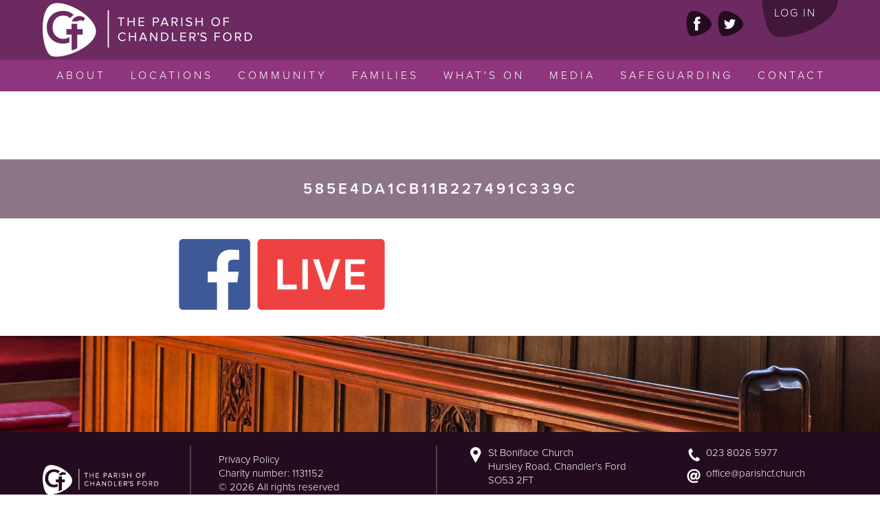

--- FILE ---
content_type: text/html; charset=UTF-8
request_url: https://parishcf.church/live-streamed-services/585e4da1cb11b227491c339c/
body_size: 43795
content:
<!DOCTYPE html>
<html lang="en-GB">
<head>

    <meta charset="UTF-8">
    <meta name="viewport" content="width=device-width, initial-scale=1">
    <link rel="profile" href="https://gmpg.org/xfn/11">
    <link rel="pingback" href="https://parishcf.church/xmlrpc.php">

    <script src="https://use.typekit.net/ali1yao.js"></script>
    <script>try{Typekit.load({ async: true });}catch(e){}</script>

    <script src='https://api.mapbox.com/mapbox.js/v2.4.0/mapbox.js'></script>
    <link href='https://api.mapbox.com/mapbox.js/v2.4.0/mapbox.css' rel='stylesheet' />


    	<link rel="stylesheet" href="https://parishcf.church/wp-content/themes/chandlers/style.css?v=1.0.01">

    <!-- Google Analytics -->
	<script>
		window.ga=window.ga||function(){(ga.q=ga.q||[]).push(arguments)};ga.l=+new Date;
		ga('create', 'UA-82377841-1', 'auto');
		ga('send', 'pageview');
	</script>
	<script async src='https://www.google-analytics.com/analytics.js'></script>

    <meta name='robots' content='index, follow, max-image-preview:large, max-snippet:-1, max-video-preview:-1' />

	<!-- This site is optimized with the Yoast SEO plugin v26.7 - https://yoast.com/wordpress/plugins/seo/ -->
	<title>585e4da1cb11b227491c339c | The Parish of Chandler&#039;s Ford</title>
	<link rel="canonical" href="https://parishcf.church/live-streamed-services/585e4da1cb11b227491c339c/" />
	<meta property="og:locale" content="en_GB" />
	<meta property="og:type" content="article" />
	<meta property="og:title" content="585e4da1cb11b227491c339c | The Parish of Chandler&#039;s Ford" />
	<meta property="og:url" content="https://parishcf.church/live-streamed-services/585e4da1cb11b227491c339c/" />
	<meta property="og:site_name" content="The Parish of Chandler&#039;s Ford" />
	<meta property="article:publisher" content="https://www.facebook.com/parishcf/" />
	<meta property="og:image" content="https://parishcf.church/live-streamed-services/585e4da1cb11b227491c339c" />
	<meta property="og:image:width" content="836" />
	<meta property="og:image:height" content="288" />
	<meta property="og:image:type" content="image/png" />
	<meta name="twitter:card" content="summary_large_image" />
	<meta name="twitter:site" content="@ParishCFchurch" />
	<script type="application/ld+json" class="yoast-schema-graph">{"@context":"https://schema.org","@graph":[{"@type":"WebPage","@id":"https://parishcf.church/live-streamed-services/585e4da1cb11b227491c339c/","url":"https://parishcf.church/live-streamed-services/585e4da1cb11b227491c339c/","name":"585e4da1cb11b227491c339c | The Parish of Chandler&#039;s Ford","isPartOf":{"@id":"https://parishcf.church/#website"},"primaryImageOfPage":{"@id":"https://parishcf.church/live-streamed-services/585e4da1cb11b227491c339c/#primaryimage"},"image":{"@id":"https://parishcf.church/live-streamed-services/585e4da1cb11b227491c339c/#primaryimage"},"thumbnailUrl":"https://parishcf.church/wp-content/uploads/2022/02/585e4da1cb11b227491c339c.png","datePublished":"2022-02-16T22:59:18+00:00","breadcrumb":{"@id":"https://parishcf.church/live-streamed-services/585e4da1cb11b227491c339c/#breadcrumb"},"inLanguage":"en-GB","potentialAction":[{"@type":"ReadAction","target":["https://parishcf.church/live-streamed-services/585e4da1cb11b227491c339c/"]}]},{"@type":"ImageObject","inLanguage":"en-GB","@id":"https://parishcf.church/live-streamed-services/585e4da1cb11b227491c339c/#primaryimage","url":"https://parishcf.church/wp-content/uploads/2022/02/585e4da1cb11b227491c339c.png","contentUrl":"https://parishcf.church/wp-content/uploads/2022/02/585e4da1cb11b227491c339c.png","width":836,"height":288},{"@type":"BreadcrumbList","@id":"https://parishcf.church/live-streamed-services/585e4da1cb11b227491c339c/#breadcrumb","itemListElement":[{"@type":"ListItem","position":1,"name":"Home","item":"https://parishcf.church/"},{"@type":"ListItem","position":2,"name":"Live Streamed Services","item":"https://parishcf.church/live-streamed-services/"},{"@type":"ListItem","position":3,"name":"585e4da1cb11b227491c339c"}]},{"@type":"WebSite","@id":"https://parishcf.church/#website","url":"https://parishcf.church/","name":"The Parish of Chandler's Ford","description":"Anglican Parish of Chandler&#039;s Ford","publisher":{"@id":"https://parishcf.church/#organization"},"potentialAction":[{"@type":"SearchAction","target":{"@type":"EntryPoint","urlTemplate":"https://parishcf.church/?s={search_term_string}"},"query-input":{"@type":"PropertyValueSpecification","valueRequired":true,"valueName":"search_term_string"}}],"inLanguage":"en-GB"},{"@type":"Organization","@id":"https://parishcf.church/#organization","name":"THE PAROCHIAL CHURCH COUNCIL OF THE ECCLESIASTICAL PARISH OF CHANDLER'S FORD","url":"https://parishcf.church/","logo":{"@type":"ImageObject","inLanguage":"en-GB","@id":"https://parishcf.church/#/schema/logo/image/","url":"https://parishcf.church/wp-content/uploads/2021/09/chandlers_horizontal_colour-1.jpg","contentUrl":"https://parishcf.church/wp-content/uploads/2021/09/chandlers_horizontal_colour-1.jpg","width":2362,"height":614,"caption":"THE PAROCHIAL CHURCH COUNCIL OF THE ECCLESIASTICAL PARISH OF CHANDLER'S FORD"},"image":{"@id":"https://parishcf.church/#/schema/logo/image/"},"sameAs":["https://www.facebook.com/parishcf/","https://x.com/ParishCFchurch","https://www.instagram.com/parishcfchurch/?hl=en-gb","https://www.youtube.com/channel/UCd9Ixkd0krqYeYpy0XZ_P3w"]}]}</script>
	<!-- / Yoast SEO plugin. -->


<link rel='dns-prefetch' href='//ajax.googleapis.com' />
<link rel="alternate" title="oEmbed (JSON)" type="application/json+oembed" href="https://parishcf.church/wp-json/oembed/1.0/embed?url=https%3A%2F%2Fparishcf.church%2Flive-streamed-services%2F585e4da1cb11b227491c339c%2F" />
<link rel="alternate" title="oEmbed (XML)" type="text/xml+oembed" href="https://parishcf.church/wp-json/oembed/1.0/embed?url=https%3A%2F%2Fparishcf.church%2Flive-streamed-services%2F585e4da1cb11b227491c339c%2F&#038;format=xml" />
		<!-- This site uses the Google Analytics by ExactMetrics plugin v8.11.1 - Using Analytics tracking - https://www.exactmetrics.com/ -->
							<script src="//www.googletagmanager.com/gtag/js?id=G-S5G5THDT2X"  data-cfasync="false" data-wpfc-render="false" type="text/javascript" async></script>
			<script data-cfasync="false" data-wpfc-render="false" type="text/javascript">
				var em_version = '8.11.1';
				var em_track_user = true;
				var em_no_track_reason = '';
								var ExactMetricsDefaultLocations = {"page_location":"https:\/\/parishcf.church\/live-streamed-services\/585e4da1cb11b227491c339c\/"};
								if ( typeof ExactMetricsPrivacyGuardFilter === 'function' ) {
					var ExactMetricsLocations = (typeof ExactMetricsExcludeQuery === 'object') ? ExactMetricsPrivacyGuardFilter( ExactMetricsExcludeQuery ) : ExactMetricsPrivacyGuardFilter( ExactMetricsDefaultLocations );
				} else {
					var ExactMetricsLocations = (typeof ExactMetricsExcludeQuery === 'object') ? ExactMetricsExcludeQuery : ExactMetricsDefaultLocations;
				}

								var disableStrs = [
										'ga-disable-G-S5G5THDT2X',
									];

				/* Function to detect opted out users */
				function __gtagTrackerIsOptedOut() {
					for (var index = 0; index < disableStrs.length; index++) {
						if (document.cookie.indexOf(disableStrs[index] + '=true') > -1) {
							return true;
						}
					}

					return false;
				}

				/* Disable tracking if the opt-out cookie exists. */
				if (__gtagTrackerIsOptedOut()) {
					for (var index = 0; index < disableStrs.length; index++) {
						window[disableStrs[index]] = true;
					}
				}

				/* Opt-out function */
				function __gtagTrackerOptout() {
					for (var index = 0; index < disableStrs.length; index++) {
						document.cookie = disableStrs[index] + '=true; expires=Thu, 31 Dec 2099 23:59:59 UTC; path=/';
						window[disableStrs[index]] = true;
					}
				}

				if ('undefined' === typeof gaOptout) {
					function gaOptout() {
						__gtagTrackerOptout();
					}
				}
								window.dataLayer = window.dataLayer || [];

				window.ExactMetricsDualTracker = {
					helpers: {},
					trackers: {},
				};
				if (em_track_user) {
					function __gtagDataLayer() {
						dataLayer.push(arguments);
					}

					function __gtagTracker(type, name, parameters) {
						if (!parameters) {
							parameters = {};
						}

						if (parameters.send_to) {
							__gtagDataLayer.apply(null, arguments);
							return;
						}

						if (type === 'event') {
														parameters.send_to = exactmetrics_frontend.v4_id;
							var hookName = name;
							if (typeof parameters['event_category'] !== 'undefined') {
								hookName = parameters['event_category'] + ':' + name;
							}

							if (typeof ExactMetricsDualTracker.trackers[hookName] !== 'undefined') {
								ExactMetricsDualTracker.trackers[hookName](parameters);
							} else {
								__gtagDataLayer('event', name, parameters);
							}
							
						} else {
							__gtagDataLayer.apply(null, arguments);
						}
					}

					__gtagTracker('js', new Date());
					__gtagTracker('set', {
						'developer_id.dNDMyYj': true,
											});
					if ( ExactMetricsLocations.page_location ) {
						__gtagTracker('set', ExactMetricsLocations);
					}
										__gtagTracker('config', 'G-S5G5THDT2X', {"forceSSL":"true"} );
										window.gtag = __gtagTracker;										(function () {
						/* https://developers.google.com/analytics/devguides/collection/analyticsjs/ */
						/* ga and __gaTracker compatibility shim. */
						var noopfn = function () {
							return null;
						};
						var newtracker = function () {
							return new Tracker();
						};
						var Tracker = function () {
							return null;
						};
						var p = Tracker.prototype;
						p.get = noopfn;
						p.set = noopfn;
						p.send = function () {
							var args = Array.prototype.slice.call(arguments);
							args.unshift('send');
							__gaTracker.apply(null, args);
						};
						var __gaTracker = function () {
							var len = arguments.length;
							if (len === 0) {
								return;
							}
							var f = arguments[len - 1];
							if (typeof f !== 'object' || f === null || typeof f.hitCallback !== 'function') {
								if ('send' === arguments[0]) {
									var hitConverted, hitObject = false, action;
									if ('event' === arguments[1]) {
										if ('undefined' !== typeof arguments[3]) {
											hitObject = {
												'eventAction': arguments[3],
												'eventCategory': arguments[2],
												'eventLabel': arguments[4],
												'value': arguments[5] ? arguments[5] : 1,
											}
										}
									}
									if ('pageview' === arguments[1]) {
										if ('undefined' !== typeof arguments[2]) {
											hitObject = {
												'eventAction': 'page_view',
												'page_path': arguments[2],
											}
										}
									}
									if (typeof arguments[2] === 'object') {
										hitObject = arguments[2];
									}
									if (typeof arguments[5] === 'object') {
										Object.assign(hitObject, arguments[5]);
									}
									if ('undefined' !== typeof arguments[1].hitType) {
										hitObject = arguments[1];
										if ('pageview' === hitObject.hitType) {
											hitObject.eventAction = 'page_view';
										}
									}
									if (hitObject) {
										action = 'timing' === arguments[1].hitType ? 'timing_complete' : hitObject.eventAction;
										hitConverted = mapArgs(hitObject);
										__gtagTracker('event', action, hitConverted);
									}
								}
								return;
							}

							function mapArgs(args) {
								var arg, hit = {};
								var gaMap = {
									'eventCategory': 'event_category',
									'eventAction': 'event_action',
									'eventLabel': 'event_label',
									'eventValue': 'event_value',
									'nonInteraction': 'non_interaction',
									'timingCategory': 'event_category',
									'timingVar': 'name',
									'timingValue': 'value',
									'timingLabel': 'event_label',
									'page': 'page_path',
									'location': 'page_location',
									'title': 'page_title',
									'referrer' : 'page_referrer',
								};
								for (arg in args) {
																		if (!(!args.hasOwnProperty(arg) || !gaMap.hasOwnProperty(arg))) {
										hit[gaMap[arg]] = args[arg];
									} else {
										hit[arg] = args[arg];
									}
								}
								return hit;
							}

							try {
								f.hitCallback();
							} catch (ex) {
							}
						};
						__gaTracker.create = newtracker;
						__gaTracker.getByName = newtracker;
						__gaTracker.getAll = function () {
							return [];
						};
						__gaTracker.remove = noopfn;
						__gaTracker.loaded = true;
						window['__gaTracker'] = __gaTracker;
					})();
									} else {
										console.log("");
					(function () {
						function __gtagTracker() {
							return null;
						}

						window['__gtagTracker'] = __gtagTracker;
						window['gtag'] = __gtagTracker;
					})();
									}
			</script>
							<!-- / Google Analytics by ExactMetrics -->
		<style id='wp-img-auto-sizes-contain-inline-css' type='text/css'>
img:is([sizes=auto i],[sizes^="auto," i]){contain-intrinsic-size:3000px 1500px}
/*# sourceURL=wp-img-auto-sizes-contain-inline-css */
</style>
<link rel='stylesheet' id='formidable-css' href='https://parishcf.church/wp-content/plugins/formidable/css/formidableforms.css?ver=114047' type='text/css' media='all' />
<style id='wp-emoji-styles-inline-css' type='text/css'>

	img.wp-smiley, img.emoji {
		display: inline !important;
		border: none !important;
		box-shadow: none !important;
		height: 1em !important;
		width: 1em !important;
		margin: 0 0.07em !important;
		vertical-align: -0.1em !important;
		background: none !important;
		padding: 0 !important;
	}
/*# sourceURL=wp-emoji-styles-inline-css */
</style>
<link rel='stylesheet' id='wp-block-library-css' href='https://parishcf.church/wp-includes/css/dist/block-library/style.min.css?ver=ab28a9c7c5a8a4ee91f505db6d71967f' type='text/css' media='all' />
<style id='global-styles-inline-css' type='text/css'>
:root{--wp--preset--aspect-ratio--square: 1;--wp--preset--aspect-ratio--4-3: 4/3;--wp--preset--aspect-ratio--3-4: 3/4;--wp--preset--aspect-ratio--3-2: 3/2;--wp--preset--aspect-ratio--2-3: 2/3;--wp--preset--aspect-ratio--16-9: 16/9;--wp--preset--aspect-ratio--9-16: 9/16;--wp--preset--color--black: #000000;--wp--preset--color--cyan-bluish-gray: #abb8c3;--wp--preset--color--white: #ffffff;--wp--preset--color--pale-pink: #f78da7;--wp--preset--color--vivid-red: #cf2e2e;--wp--preset--color--luminous-vivid-orange: #ff6900;--wp--preset--color--luminous-vivid-amber: #fcb900;--wp--preset--color--light-green-cyan: #7bdcb5;--wp--preset--color--vivid-green-cyan: #00d084;--wp--preset--color--pale-cyan-blue: #8ed1fc;--wp--preset--color--vivid-cyan-blue: #0693e3;--wp--preset--color--vivid-purple: #9b51e0;--wp--preset--gradient--vivid-cyan-blue-to-vivid-purple: linear-gradient(135deg,rgb(6,147,227) 0%,rgb(155,81,224) 100%);--wp--preset--gradient--light-green-cyan-to-vivid-green-cyan: linear-gradient(135deg,rgb(122,220,180) 0%,rgb(0,208,130) 100%);--wp--preset--gradient--luminous-vivid-amber-to-luminous-vivid-orange: linear-gradient(135deg,rgb(252,185,0) 0%,rgb(255,105,0) 100%);--wp--preset--gradient--luminous-vivid-orange-to-vivid-red: linear-gradient(135deg,rgb(255,105,0) 0%,rgb(207,46,46) 100%);--wp--preset--gradient--very-light-gray-to-cyan-bluish-gray: linear-gradient(135deg,rgb(238,238,238) 0%,rgb(169,184,195) 100%);--wp--preset--gradient--cool-to-warm-spectrum: linear-gradient(135deg,rgb(74,234,220) 0%,rgb(151,120,209) 20%,rgb(207,42,186) 40%,rgb(238,44,130) 60%,rgb(251,105,98) 80%,rgb(254,248,76) 100%);--wp--preset--gradient--blush-light-purple: linear-gradient(135deg,rgb(255,206,236) 0%,rgb(152,150,240) 100%);--wp--preset--gradient--blush-bordeaux: linear-gradient(135deg,rgb(254,205,165) 0%,rgb(254,45,45) 50%,rgb(107,0,62) 100%);--wp--preset--gradient--luminous-dusk: linear-gradient(135deg,rgb(255,203,112) 0%,rgb(199,81,192) 50%,rgb(65,88,208) 100%);--wp--preset--gradient--pale-ocean: linear-gradient(135deg,rgb(255,245,203) 0%,rgb(182,227,212) 50%,rgb(51,167,181) 100%);--wp--preset--gradient--electric-grass: linear-gradient(135deg,rgb(202,248,128) 0%,rgb(113,206,126) 100%);--wp--preset--gradient--midnight: linear-gradient(135deg,rgb(2,3,129) 0%,rgb(40,116,252) 100%);--wp--preset--font-size--small: 13px;--wp--preset--font-size--medium: 20px;--wp--preset--font-size--large: 36px;--wp--preset--font-size--x-large: 42px;--wp--preset--spacing--20: 0.44rem;--wp--preset--spacing--30: 0.67rem;--wp--preset--spacing--40: 1rem;--wp--preset--spacing--50: 1.5rem;--wp--preset--spacing--60: 2.25rem;--wp--preset--spacing--70: 3.38rem;--wp--preset--spacing--80: 5.06rem;--wp--preset--shadow--natural: 6px 6px 9px rgba(0, 0, 0, 0.2);--wp--preset--shadow--deep: 12px 12px 50px rgba(0, 0, 0, 0.4);--wp--preset--shadow--sharp: 6px 6px 0px rgba(0, 0, 0, 0.2);--wp--preset--shadow--outlined: 6px 6px 0px -3px rgb(255, 255, 255), 6px 6px rgb(0, 0, 0);--wp--preset--shadow--crisp: 6px 6px 0px rgb(0, 0, 0);}:where(.is-layout-flex){gap: 0.5em;}:where(.is-layout-grid){gap: 0.5em;}body .is-layout-flex{display: flex;}.is-layout-flex{flex-wrap: wrap;align-items: center;}.is-layout-flex > :is(*, div){margin: 0;}body .is-layout-grid{display: grid;}.is-layout-grid > :is(*, div){margin: 0;}:where(.wp-block-columns.is-layout-flex){gap: 2em;}:where(.wp-block-columns.is-layout-grid){gap: 2em;}:where(.wp-block-post-template.is-layout-flex){gap: 1.25em;}:where(.wp-block-post-template.is-layout-grid){gap: 1.25em;}.has-black-color{color: var(--wp--preset--color--black) !important;}.has-cyan-bluish-gray-color{color: var(--wp--preset--color--cyan-bluish-gray) !important;}.has-white-color{color: var(--wp--preset--color--white) !important;}.has-pale-pink-color{color: var(--wp--preset--color--pale-pink) !important;}.has-vivid-red-color{color: var(--wp--preset--color--vivid-red) !important;}.has-luminous-vivid-orange-color{color: var(--wp--preset--color--luminous-vivid-orange) !important;}.has-luminous-vivid-amber-color{color: var(--wp--preset--color--luminous-vivid-amber) !important;}.has-light-green-cyan-color{color: var(--wp--preset--color--light-green-cyan) !important;}.has-vivid-green-cyan-color{color: var(--wp--preset--color--vivid-green-cyan) !important;}.has-pale-cyan-blue-color{color: var(--wp--preset--color--pale-cyan-blue) !important;}.has-vivid-cyan-blue-color{color: var(--wp--preset--color--vivid-cyan-blue) !important;}.has-vivid-purple-color{color: var(--wp--preset--color--vivid-purple) !important;}.has-black-background-color{background-color: var(--wp--preset--color--black) !important;}.has-cyan-bluish-gray-background-color{background-color: var(--wp--preset--color--cyan-bluish-gray) !important;}.has-white-background-color{background-color: var(--wp--preset--color--white) !important;}.has-pale-pink-background-color{background-color: var(--wp--preset--color--pale-pink) !important;}.has-vivid-red-background-color{background-color: var(--wp--preset--color--vivid-red) !important;}.has-luminous-vivid-orange-background-color{background-color: var(--wp--preset--color--luminous-vivid-orange) !important;}.has-luminous-vivid-amber-background-color{background-color: var(--wp--preset--color--luminous-vivid-amber) !important;}.has-light-green-cyan-background-color{background-color: var(--wp--preset--color--light-green-cyan) !important;}.has-vivid-green-cyan-background-color{background-color: var(--wp--preset--color--vivid-green-cyan) !important;}.has-pale-cyan-blue-background-color{background-color: var(--wp--preset--color--pale-cyan-blue) !important;}.has-vivid-cyan-blue-background-color{background-color: var(--wp--preset--color--vivid-cyan-blue) !important;}.has-vivid-purple-background-color{background-color: var(--wp--preset--color--vivid-purple) !important;}.has-black-border-color{border-color: var(--wp--preset--color--black) !important;}.has-cyan-bluish-gray-border-color{border-color: var(--wp--preset--color--cyan-bluish-gray) !important;}.has-white-border-color{border-color: var(--wp--preset--color--white) !important;}.has-pale-pink-border-color{border-color: var(--wp--preset--color--pale-pink) !important;}.has-vivid-red-border-color{border-color: var(--wp--preset--color--vivid-red) !important;}.has-luminous-vivid-orange-border-color{border-color: var(--wp--preset--color--luminous-vivid-orange) !important;}.has-luminous-vivid-amber-border-color{border-color: var(--wp--preset--color--luminous-vivid-amber) !important;}.has-light-green-cyan-border-color{border-color: var(--wp--preset--color--light-green-cyan) !important;}.has-vivid-green-cyan-border-color{border-color: var(--wp--preset--color--vivid-green-cyan) !important;}.has-pale-cyan-blue-border-color{border-color: var(--wp--preset--color--pale-cyan-blue) !important;}.has-vivid-cyan-blue-border-color{border-color: var(--wp--preset--color--vivid-cyan-blue) !important;}.has-vivid-purple-border-color{border-color: var(--wp--preset--color--vivid-purple) !important;}.has-vivid-cyan-blue-to-vivid-purple-gradient-background{background: var(--wp--preset--gradient--vivid-cyan-blue-to-vivid-purple) !important;}.has-light-green-cyan-to-vivid-green-cyan-gradient-background{background: var(--wp--preset--gradient--light-green-cyan-to-vivid-green-cyan) !important;}.has-luminous-vivid-amber-to-luminous-vivid-orange-gradient-background{background: var(--wp--preset--gradient--luminous-vivid-amber-to-luminous-vivid-orange) !important;}.has-luminous-vivid-orange-to-vivid-red-gradient-background{background: var(--wp--preset--gradient--luminous-vivid-orange-to-vivid-red) !important;}.has-very-light-gray-to-cyan-bluish-gray-gradient-background{background: var(--wp--preset--gradient--very-light-gray-to-cyan-bluish-gray) !important;}.has-cool-to-warm-spectrum-gradient-background{background: var(--wp--preset--gradient--cool-to-warm-spectrum) !important;}.has-blush-light-purple-gradient-background{background: var(--wp--preset--gradient--blush-light-purple) !important;}.has-blush-bordeaux-gradient-background{background: var(--wp--preset--gradient--blush-bordeaux) !important;}.has-luminous-dusk-gradient-background{background: var(--wp--preset--gradient--luminous-dusk) !important;}.has-pale-ocean-gradient-background{background: var(--wp--preset--gradient--pale-ocean) !important;}.has-electric-grass-gradient-background{background: var(--wp--preset--gradient--electric-grass) !important;}.has-midnight-gradient-background{background: var(--wp--preset--gradient--midnight) !important;}.has-small-font-size{font-size: var(--wp--preset--font-size--small) !important;}.has-medium-font-size{font-size: var(--wp--preset--font-size--medium) !important;}.has-large-font-size{font-size: var(--wp--preset--font-size--large) !important;}.has-x-large-font-size{font-size: var(--wp--preset--font-size--x-large) !important;}
/*# sourceURL=global-styles-inline-css */
</style>

<style id='classic-theme-styles-inline-css' type='text/css'>
/*! This file is auto-generated */
.wp-block-button__link{color:#fff;background-color:#32373c;border-radius:9999px;box-shadow:none;text-decoration:none;padding:calc(.667em + 2px) calc(1.333em + 2px);font-size:1.125em}.wp-block-file__button{background:#32373c;color:#fff;text-decoration:none}
/*# sourceURL=/wp-includes/css/classic-themes.min.css */
</style>
<link rel='stylesheet' id='responsive-lightbox-nivo_lightbox-css-css' href='https://parishcf.church/wp-content/plugins/responsive-lightbox-lite/assets/nivo-lightbox/nivo-lightbox.css?ver=ab28a9c7c5a8a4ee91f505db6d71967f' type='text/css' media='all' />
<link rel='stylesheet' id='responsive-lightbox-nivo_lightbox-css-d-css' href='https://parishcf.church/wp-content/plugins/responsive-lightbox-lite/assets/nivo-lightbox/themes/default/default.css?ver=ab28a9c7c5a8a4ee91f505db6d71967f' type='text/css' media='all' />
<script type="text/javascript" src="https://ajax.googleapis.com/ajax/libs/jquery/1.11.3/jquery.min.js?ver=ab28a9c7c5a8a4ee91f505db6d71967f" id="jquery-js"></script>
<script type="text/javascript" async src="https://parishcf.church/wp-content/plugins/burst-statistics/assets/js/timeme/timeme.min.js?ver=1767960285" id="burst-timeme-js"></script>
<script type="text/javascript" async src="https://parishcf.church/wp-content/uploads/burst/js/burst.min.js?ver=1768316022" id="burst-js"></script>
<script type="text/javascript" src="https://parishcf.church/wp-content/plugins/google-analytics-dashboard-for-wp/assets/js/frontend-gtag.min.js?ver=8.11.1" id="exactmetrics-frontend-script-js" async="async" data-wp-strategy="async"></script>
<script data-cfasync="false" data-wpfc-render="false" type="text/javascript" id='exactmetrics-frontend-script-js-extra'>/* <![CDATA[ */
var exactmetrics_frontend = {"js_events_tracking":"true","download_extensions":"zip,mp3,mpeg,pdf,docx,pptx,xlsx,rar","inbound_paths":"[{\"path\":\"\\\/go\\\/\",\"label\":\"affiliate\"},{\"path\":\"\\\/recommend\\\/\",\"label\":\"affiliate\"}]","home_url":"https:\/\/parishcf.church","hash_tracking":"false","v4_id":"G-S5G5THDT2X"};/* ]]> */
</script>
<link rel="https://api.w.org/" href="https://parishcf.church/wp-json/" /><link rel="alternate" title="JSON" type="application/json" href="https://parishcf.church/wp-json/wp/v2/media/4933262" />            <script type="text/javascript"><!--
                                function powerpress_pinw(pinw_url){window.open(pinw_url, 'PowerPressPlayer','toolbar=0,status=0,resizable=1,width=460,height=320');	return false;}
                //-->

                // tabnab protection
                window.addEventListener('load', function () {
                    // make all links have rel="noopener noreferrer"
                    document.querySelectorAll('a[target="_blank"]').forEach(link => {
                        link.setAttribute('rel', 'noopener noreferrer');
                    });
                });
            </script>
            <script>document.documentElement.className += " js";</script>
<link rel="icon" href="https://parishcf.church/wp-content/uploads/2016/09/cropped-cf_fav-2-32x32.png" sizes="32x32" />
<link rel="icon" href="https://parishcf.church/wp-content/uploads/2016/09/cropped-cf_fav-2-192x192.png" sizes="192x192" />
<link rel="apple-touch-icon" href="https://parishcf.church/wp-content/uploads/2016/09/cropped-cf_fav-2-180x180.png" />
<meta name="msapplication-TileImage" content="https://parishcf.church/wp-content/uploads/2016/09/cropped-cf_fav-2-270x270.png" />

</head>

<body data-rsssl=1 data-burst_id="4933262" data-burst_type="attachment">
	<header class="header">
        <div class="header__top">
            <div class="inner">
                <span class="header__top__logo sprite">
                    <a href="https://parishcf.church/" class="full_link"></a>
                </span>
                <div class="header__top__right">
                    <div class="header__social">
                        <span class="sprite one">
                            <a href="https://www.facebook.com/Parish-of-Chandlers-Ford-260208567378980" target="_blank" class="full_link"></a>
                        </span>
                        <span class="sprite two">
                            <a href="https://twitter.com/ParishCFchurch" target="_blank" class="full_link"></a>
                        </span>
<!--
                        <span class="sprite three">
                            <a href="#" target="_blank" class="full_link"></a>
                        </span>
-->
                    </div>
                    <div class="login sprite">
                        <a href="https://parishcf.churchsuite.co.uk/my/" target="_blank" class="full_link"></a>
                        Log in
                    </div>
                </div>
            </div>
        </div>
        <nav class="header__nav">
            <div class="inner">
                <div class="mobile_menu_button">
                    <a role-open-menu class="btn-menu lines-button x">
                        <span class="lines"></span>
                    </a>
                    <p>Menu</p>
                </div>
                <ul class="header__nav__ul">
                    <li class="page_item" id="about">
                        <a href="https://parishcf.church/about/">About</a>
                    </li>
                    <li class="page_item" id="locations">
                        <a>Locations</a>
                        <div class="header__sub_nav--mobile">
                            <div class="menu-locations-container"><ul id="menu-locations" class="menu"><li id="menu-item-10470901" class="menu-item menu-item-type-post_type menu-item-object-location menu-item-10470901"><a href="https://parishcf.church/location/st-martin-in-the-wood/">St Martin in the Wood</a></li>
<li id="menu-item-10470902" class="menu-item menu-item-type-post_type menu-item-object-location menu-item-10470902"><a href="https://parishcf.church/location/st-boniface/">St Boniface Church</a></li>
</ul></div>                        </div>
                    </li>
                    <li class="page_item" id="community">
                        <a>Community</a>
                        <div class="header__sub_nav--mobile">
                            <div class="menu-community-container"><ul id="menu-community" class="menu"><li id="menu-item-4121293" class="menu-item menu-item-type-post_type menu-item-object-page menu-item-4121293"><a href="https://parishcf.church/womens-breakfast/">Women’s Breakfast</a></li>
<li id="menu-item-64" class="menu-item menu-item-type-post_type menu-item-object-page menu-item-64"><a href="https://parishcf.church/community/small-groups/">Small Groups</a></li>
<li id="menu-item-257" class="menu-item menu-item-type-post_type menu-item-object-page menu-item-257"><a href="https://parishcf.church/community/life-events/">Life Events</a></li>
<li id="menu-item-12636121" class="menu-item menu-item-type-post_type menu-item-object-page menu-item-12636121"><a href="https://parishcf.church/room-bookings/">Rooms</a></li>
<li id="menu-item-259" class="menu-item menu-item-type-post_type menu-item-object-page menu-item-259"><a href="https://parishcf.church/community/choir/">Choir</a></li>
<li id="menu-item-62" class="menu-item menu-item-type-post_type menu-item-object-page menu-item-62"><a href="https://parishcf.church/community/other-groups/">Other</a></li>
<li id="menu-item-6377345" class="menu-item menu-item-type-post_type menu-item-object-page menu-item-6377345"><a href="https://parishcf.church/locations/giving/">Giving</a></li>
</ul></div>                        </div>
                    </li>
                    <li class="page_item" id="families">
                        <a>Families</a>
                        <div class="header__sub_nav--mobile">
                            <div class="menu-families-container"><ul id="menu-families" class="menu"><li id="menu-item-68" class="menu-item menu-item-type-post_type menu-item-object-page menu-item-68"><a href="https://parishcf.church/families-old/kids/">Kids</a></li>
<li id="menu-item-67" class="menu-item menu-item-type-post_type menu-item-object-page menu-item-67"><a href="https://parishcf.church/families-old/youth/">Youth</a></li>
<li id="menu-item-1533753" class="menu-item menu-item-type-post_type menu-item-object-page menu-item-1533753"><a href="https://parishcf.church/families-old/messy-church/">Messy Church</a></li>
</ul></div>                        </div>
                    </li>
                    <li class="page_item" id="whats_on">
                        <a href="https://parishcf.church/whats-on/this-week/">What's On</a>
                    </li>
                    <li class="page_item" id="media">
                        <a>Media</a>
                        <div class="header__sub_nav--mobile">
                            <div class="menu-media-container"><ul id="menu-media" class="menu"><li id="menu-item-4933264" class="menu-item menu-item-type-post_type menu-item-object-page menu-item-4933264"><a href="https://parishcf.church/live-streamed-services/">Live Streamed Services</a></li>
</ul></div>                        </div>
                    </li>
                    <li class="page_item">
                        <a href="https://parishcf.church/safeguarding/">Safeguarding</a>
                    </li>
                    <li class="page_item">
                        <a href="https://parishcf.church/contact/">Contact</a>
                    </li>
                </ul>
                <div class="header__top__right">
                    <div class="header__social">
                        <span class="sprite one">
                            <a href="https://www.facebook.com/Parish-of-Chandlers-Ford-260208567378980" target="_blank" class="full_link"></a>
                        </span>
                        <span class="sprite two">
                            <a href="https://twitter.com/ParishCFchurch/" target="_blank" class="full_link"></a>
                        </span>
<!--
                        <span class="sprite three">
                            <a href="#" target="_blank" class="full_link"></a>
                        </span>
-->
                    </div>
                </div>
            </div>
        </nav>
        <nav class="header__sub_nav">
            <div class="inner">
                <div class="header__sub_nav__menus">
                    <div class="menu-community-container"><ul id="menu-community-1" class="menu"><li class="menu-item menu-item-type-post_type menu-item-object-page menu-item-4121293"><a href="https://parishcf.church/womens-breakfast/">Women’s Breakfast</a></li>
<li class="menu-item menu-item-type-post_type menu-item-object-page menu-item-64"><a href="https://parishcf.church/community/small-groups/">Small Groups</a></li>
<li class="menu-item menu-item-type-post_type menu-item-object-page menu-item-257"><a href="https://parishcf.church/community/life-events/">Life Events</a></li>
<li class="menu-item menu-item-type-post_type menu-item-object-page menu-item-12636121"><a href="https://parishcf.church/room-bookings/">Rooms</a></li>
<li class="menu-item menu-item-type-post_type menu-item-object-page menu-item-259"><a href="https://parishcf.church/community/choir/">Choir</a></li>
<li class="menu-item menu-item-type-post_type menu-item-object-page menu-item-62"><a href="https://parishcf.church/community/other-groups/">Other</a></li>
<li class="menu-item menu-item-type-post_type menu-item-object-page menu-item-6377345"><a href="https://parishcf.church/locations/giving/">Giving</a></li>
</ul></div><div class="menu-families-container"><ul id="menu-families-1" class="menu"><li class="menu-item menu-item-type-post_type menu-item-object-page menu-item-68"><a href="https://parishcf.church/families-old/kids/">Kids</a></li>
<li class="menu-item menu-item-type-post_type menu-item-object-page menu-item-67"><a href="https://parishcf.church/families-old/youth/">Youth</a></li>
<li class="menu-item menu-item-type-post_type menu-item-object-page menu-item-1533753"><a href="https://parishcf.church/families-old/messy-church/">Messy Church</a></li>
</ul></div><div class="menu-whats-on-container"><ul id="menu-whats-on" class="menu"><li id="menu-item-10711871" class="menu-item menu-item-type-post_type menu-item-object-page menu-item-10711871"><a href="https://parishcf.church/whats-on/">What&#8217;s On</a></li>
</ul></div><div class="menu-media-container"><ul id="menu-media-1" class="menu"><li class="menu-item menu-item-type-post_type menu-item-object-page menu-item-4933264"><a href="https://parishcf.church/live-streamed-services/">Live Streamed Services</a></li>
</ul></div><div class="menu-locations-container"><ul id="menu-locations-1" class="menu"><li class="menu-item menu-item-type-post_type menu-item-object-location menu-item-10470901"><a href="https://parishcf.church/location/st-martin-in-the-wood/">St Martin in the Wood</a></li>
<li class="menu-item menu-item-type-post_type menu-item-object-location menu-item-10470902"><a href="https://parishcf.church/location/st-boniface/">St Boniface Church</a></li>
</ul></div>                </div>
            </div>
        </nav>

        
	</header>


	<div class="page">

		<div class="page__image" style="background-image: url(<br />
<b>Warning</b>:  Undefined variable $thumbnail_url in <b>/home/sites/parishcf.church/public_html/wp-content/themes/chandlers/page.php</b> on line <b>16</b><br />
);">

			<div class="page__image__bottom">
				<div class="inner">
					<h1 class="page__title">585e4da1cb11b227491c339c</h1>
				</div>
			</div>

		</div>

		<div class="page_section">
			<div class="inner--thinner">
				<div class="content">
				    <p class="attachment"><a href='https://parishcf.church/wp-content/uploads/2022/02/585e4da1cb11b227491c339c.png' rel="lightbox[gallery-0]"><img decoding="async" width="300" height="103" src="https://parishcf.church/wp-content/uploads/2022/02/585e4da1cb11b227491c339c-300x103.png" class="attachment-medium size-medium" alt="" srcset="https://parishcf.church/wp-content/uploads/2022/02/585e4da1cb11b227491c339c-300x103.png 300w, https://parishcf.church/wp-content/uploads/2022/02/585e4da1cb11b227491c339c-768x265.png 768w, https://parishcf.church/wp-content/uploads/2022/02/585e4da1cb11b227491c339c.png 836w" sizes="(max-width: 300px) 100vw, 300px" /></a></p>
				</div>
			</div>
		</div>

	</div>

	
	<footer class="footer">
		<div class="footer__top">
			<div class="inner">

			</div>
		</div>
	    <div class="footer__bottom">
	    	<div class="inner">
				<span class="footer__bottom__logo sprite"></span>
	    	    <p class="footer__bottom__copy">
					<a href="https://parishcf.church/privacy-policy">Privacy Policy</a><br>
					Charity number: 1131152<br>
					&copy; 2026 All rights reserved<br>
	    	    	Website by <a href="http://visiontank.co.uk">Vision Tank</a>
				</p>
				<div class="footer__bottom__info">
					<div class="footer__address">
						St Boniface Church<br>
						Hursley Road, Chandler's Ford<br>
						SO53 2FT<br><br>
						St Martins in the Wood Church<br>
						Queens Road, Chandler's Ford<br>
						SO53 5AG
					</div>
					<div class="footer__info">
						<div class="footer__info__phone">
							023 8026 5977
						</div>
						<div class="footer__info__email">
							<a href="mailto:office@parishcf.church">office@parishcf.church</a>
						</div>
					</div>
				</div>
				<p class="footer__bottom__copy footer__bottom__copy--mobile">
					<a href="https://parishcf.church/privacy-policy">Privacy Policy</a><br><br>
					Charity number: 1131152<br>
					&copy; 2026 All rights reserved<br>
	    	    	Website by <a href="http://visiontank.co.uk">Vision Tank</a>
				</p>
	    	</div>
	    </div>
	</footer>

    <script src="https://parishcf.church/wp-content/themes/chandlers/assets/js/javascript.js"></script>

<script type="speculationrules">
{"prefetch":[{"source":"document","where":{"and":[{"href_matches":"/*"},{"not":{"href_matches":["/wp-*.php","/wp-admin/*","/wp-content/uploads/*","/wp-content/*","/wp-content/plugins/*","/wp-content/themes/chandlers/*","/*\\?(.+)"]}},{"not":{"selector_matches":"a[rel~=\"nofollow\"]"}},{"not":{"selector_matches":".no-prefetch, .no-prefetch a"}}]},"eagerness":"conservative"}]}
</script>
<script type="text/javascript" src="https://parishcf.church/wp-content/plugins/responsive-lightbox-lite/assets/nivo-lightbox/nivo-lightbox.min.js?ver=ab28a9c7c5a8a4ee91f505db6d71967f" id="responsive-lightbox-nivo_lightbox-js"></script>
<script type="text/javascript" id="responsive-lightbox-lite-script-js-extra">
/* <![CDATA[ */
var rllArgs = {"script":"nivo_lightbox","selector":"lightbox","custom_events":""};
//# sourceURL=responsive-lightbox-lite-script-js-extra
/* ]]> */
</script>
<script type="text/javascript" src="https://parishcf.church/wp-content/plugins/responsive-lightbox-lite/assets/inc/script.js?ver=ab28a9c7c5a8a4ee91f505db6d71967f" id="responsive-lightbox-lite-script-js"></script>
<script type="text/javascript" src="https://parishcf.church/wp-content/themes/chandlers/assets/js/skip-link-focus-fix.js?ver=20130115" id="blank-skip-link-focus-fix-js"></script>
<script type="text/javascript" src="https://parishcf.church/wp-includes/js/comment-reply.min.js?ver=ab28a9c7c5a8a4ee91f505db6d71967f" id="comment-reply-js" async="async" data-wp-strategy="async" fetchpriority="low"></script>
<script id="wp-emoji-settings" type="application/json">
{"baseUrl":"https://s.w.org/images/core/emoji/17.0.2/72x72/","ext":".png","svgUrl":"https://s.w.org/images/core/emoji/17.0.2/svg/","svgExt":".svg","source":{"concatemoji":"https://parishcf.church/wp-includes/js/wp-emoji-release.min.js?ver=ab28a9c7c5a8a4ee91f505db6d71967f"}}
</script>
<script type="module">
/* <![CDATA[ */
/*! This file is auto-generated */
const a=JSON.parse(document.getElementById("wp-emoji-settings").textContent),o=(window._wpemojiSettings=a,"wpEmojiSettingsSupports"),s=["flag","emoji"];function i(e){try{var t={supportTests:e,timestamp:(new Date).valueOf()};sessionStorage.setItem(o,JSON.stringify(t))}catch(e){}}function c(e,t,n){e.clearRect(0,0,e.canvas.width,e.canvas.height),e.fillText(t,0,0);t=new Uint32Array(e.getImageData(0,0,e.canvas.width,e.canvas.height).data);e.clearRect(0,0,e.canvas.width,e.canvas.height),e.fillText(n,0,0);const a=new Uint32Array(e.getImageData(0,0,e.canvas.width,e.canvas.height).data);return t.every((e,t)=>e===a[t])}function p(e,t){e.clearRect(0,0,e.canvas.width,e.canvas.height),e.fillText(t,0,0);var n=e.getImageData(16,16,1,1);for(let e=0;e<n.data.length;e++)if(0!==n.data[e])return!1;return!0}function u(e,t,n,a){switch(t){case"flag":return n(e,"\ud83c\udff3\ufe0f\u200d\u26a7\ufe0f","\ud83c\udff3\ufe0f\u200b\u26a7\ufe0f")?!1:!n(e,"\ud83c\udde8\ud83c\uddf6","\ud83c\udde8\u200b\ud83c\uddf6")&&!n(e,"\ud83c\udff4\udb40\udc67\udb40\udc62\udb40\udc65\udb40\udc6e\udb40\udc67\udb40\udc7f","\ud83c\udff4\u200b\udb40\udc67\u200b\udb40\udc62\u200b\udb40\udc65\u200b\udb40\udc6e\u200b\udb40\udc67\u200b\udb40\udc7f");case"emoji":return!a(e,"\ud83e\u1fac8")}return!1}function f(e,t,n,a){let r;const o=(r="undefined"!=typeof WorkerGlobalScope&&self instanceof WorkerGlobalScope?new OffscreenCanvas(300,150):document.createElement("canvas")).getContext("2d",{willReadFrequently:!0}),s=(o.textBaseline="top",o.font="600 32px Arial",{});return e.forEach(e=>{s[e]=t(o,e,n,a)}),s}function r(e){var t=document.createElement("script");t.src=e,t.defer=!0,document.head.appendChild(t)}a.supports={everything:!0,everythingExceptFlag:!0},new Promise(t=>{let n=function(){try{var e=JSON.parse(sessionStorage.getItem(o));if("object"==typeof e&&"number"==typeof e.timestamp&&(new Date).valueOf()<e.timestamp+604800&&"object"==typeof e.supportTests)return e.supportTests}catch(e){}return null}();if(!n){if("undefined"!=typeof Worker&&"undefined"!=typeof OffscreenCanvas&&"undefined"!=typeof URL&&URL.createObjectURL&&"undefined"!=typeof Blob)try{var e="postMessage("+f.toString()+"("+[JSON.stringify(s),u.toString(),c.toString(),p.toString()].join(",")+"));",a=new Blob([e],{type:"text/javascript"});const r=new Worker(URL.createObjectURL(a),{name:"wpTestEmojiSupports"});return void(r.onmessage=e=>{i(n=e.data),r.terminate(),t(n)})}catch(e){}i(n=f(s,u,c,p))}t(n)}).then(e=>{for(const n in e)a.supports[n]=e[n],a.supports.everything=a.supports.everything&&a.supports[n],"flag"!==n&&(a.supports.everythingExceptFlag=a.supports.everythingExceptFlag&&a.supports[n]);var t;a.supports.everythingExceptFlag=a.supports.everythingExceptFlag&&!a.supports.flag,a.supports.everything||((t=a.source||{}).concatemoji?r(t.concatemoji):t.wpemoji&&t.twemoji&&(r(t.twemoji),r(t.wpemoji)))});
//# sourceURL=https://parishcf.church/wp-includes/js/wp-emoji-loader.min.js
/* ]]> */
</script>

</body>
</html>
